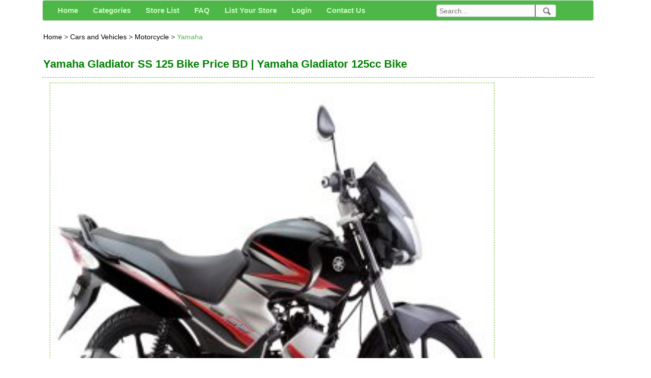

--- FILE ---
content_type: text/html; charset=utf-8
request_url: https://www.google.com/recaptcha/api2/aframe
body_size: 267
content:
<!DOCTYPE HTML><html><head><meta http-equiv="content-type" content="text/html; charset=UTF-8"></head><body><script nonce="QhlUBnumjg5gpyMO9HU6EQ">/** Anti-fraud and anti-abuse applications only. See google.com/recaptcha */ try{var clients={'sodar':'https://pagead2.googlesyndication.com/pagead/sodar?'};window.addEventListener("message",function(a){try{if(a.source===window.parent){var b=JSON.parse(a.data);var c=clients[b['id']];if(c){var d=document.createElement('img');d.src=c+b['params']+'&rc='+(localStorage.getItem("rc::a")?sessionStorage.getItem("rc::b"):"");window.document.body.appendChild(d);sessionStorage.setItem("rc::e",parseInt(sessionStorage.getItem("rc::e")||0)+1);localStorage.setItem("rc::h",'1768131939416');}}}catch(b){}});window.parent.postMessage("_grecaptcha_ready", "*");}catch(b){}</script></body></html>